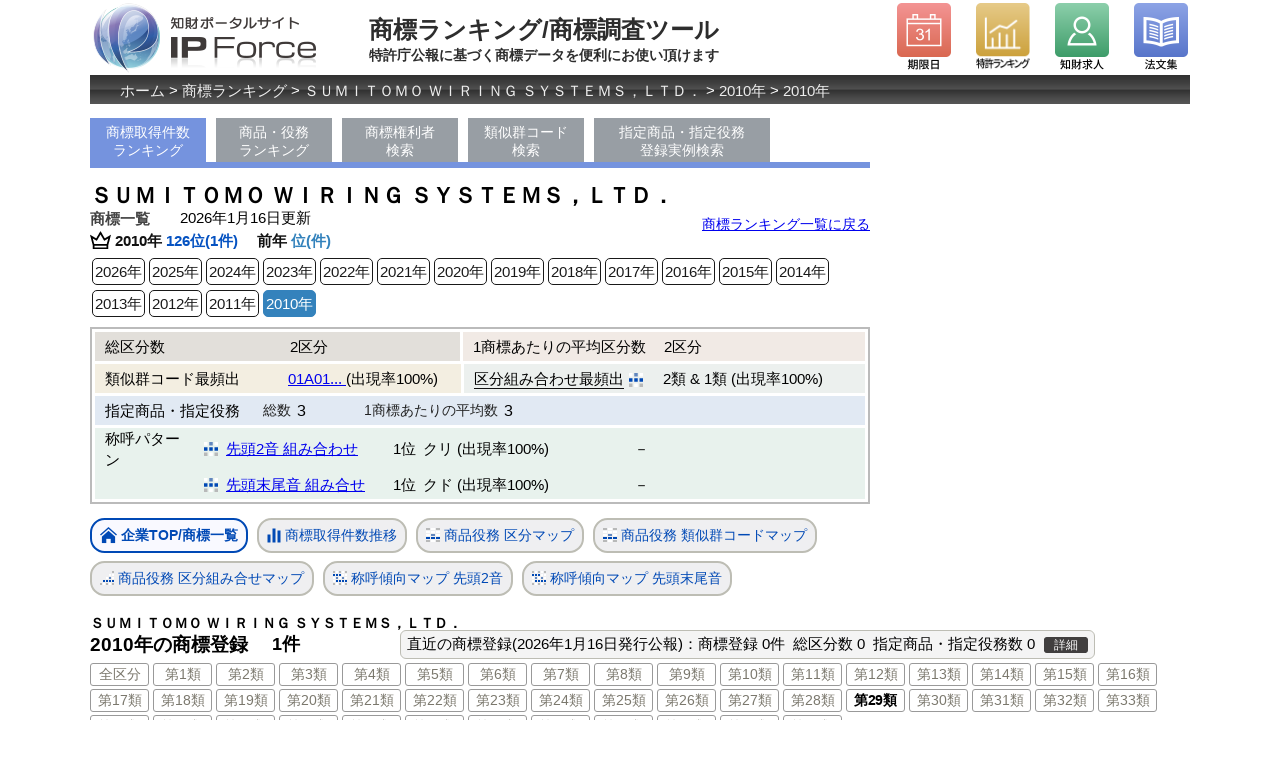

--- FILE ---
content_type: text/html; charset=UTF-8
request_url: https://ipforce.jp/shohyo/apview?idDLAp=20096&y=2010&kubun=29
body_size: 22149
content:
<!DOCTYPE html>
<html lang="ja">
<head>
<!-- Global site tag (gtag.js) - Google Analytics -->
<script async src="https://www.googletagmanager.com/gtag/js?id=UA-24351613-2"></script>
<script>
  window.dataLayer = window.dataLayer || [];
  function gtag(){dataLayer.push(arguments);}
  gtag('js', new Date());

  gtag('config', 'UA-24351613-2');
</script>
<meta charset="UTF-8">
<title>ＳＵＭＩＴＯＭＯ  ＷＩＲＩＮＧ  ＳＹＳＴＥＭＳ，ＬＴＤ．の商標一覧</title>
<meta name="description" content="特許庁発行の公報に基づき集計したＳＵＭＩＴＯＭＯ  ＷＩＲＩＮＧ  ＳＹＳＴＥＭＳ，ＬＴＤ．の商標一覧。ＳＵＭＩＴＯＭＯ  ＷＩＲＩＮＧ  ＳＹＳＴＥＭＳ，ＬＴＤ．の商標の称呼(読み方、呼び方)の傾向、対象とする商品、役務の傾向。2010年の商標権取得件数 1件 (第126位)。2026年1月16日データ更新(同日発行の公報に基づき集計)。">
<meta name="viewport" content="width=device-width, initial-scale=1">
<link rel="stylesheet" href="https://ipforce.jp/css/shohyo/import.css">
<meta property="og:title" content="ＳＵＭＩＴＯＭＯ  ＷＩＲＩＮＧ  ＳＹＳＴＥＭＳ，ＬＴＤ．の商標一覧" />
<meta property="og:type" content="website" />
<meta property="og:url" content="https://ipforce.jp/shohyo/apview?idDLAp=20096&y=2010" />
<meta property="og:image" content="https://ipforce.jp/img/" />
<meta property="og:description" content="特許庁発行の公報に基づき集計したＳＵＭＩＴＯＭＯ  ＷＩＲＩＮＧ  ＳＹＳＴＥＭＳ，ＬＴＤ．の商標一覧。ＳＵＭＩＴＯＭＯ  ＷＩＲＩＮＧ  ＳＹＳＴＥＭＳ，ＬＴＤ．の商標の称呼(読み方、呼び方)の傾向、対象とする商品、役務の傾向。2010年の商標権取得件数 1件 (第126位)。2026年1月16日データ更新(同日発行の公報に基づき集計)。" />

<script type="text/javascript" src="https://ipforce.jp/js/jquery-3.5.1.min.js"></script>
<script type="text/javascript" src="https://ipforce.jp/js/jquery-1.5.min.js"></script>
<script type="text/javascript" src="https://ipforce.jp/js//shohyo/atable.js"></script>
</head>
<body>
<div id="wrapper">
<div id="HomeLogo">
	<a href="https://ipforce.jp/"><img src="https://ipforce.jp/img/common/ver2015/sub_logo_purple.png" alt="知財ポータルサイト『IP Force』ホームへ"></a>
</div>
<div id="pageinfo">商標ランキング/商標調査ツール<span id="s_pageinfo">特許庁公報に基づく商標データを便利にお使い頂けます</span></div>
<div id="top_header">
	<div id="hd_icon_left_1"><a href="https://ipforce.jp/Kigen"><span class="nondis">期限日</span></a></div>
	<div id="hd_icon_left_2"><a href="https://ipforce.jp/Data"><span class="nondis">特許ランキング</span></a></div>
	<div id="hd_icon_left_4"><a href="https://ipforce.jp/Kyuujin"><span class="nondis">知財求人</span></a></div>
	<div id="hd_icon_left_3" class="hd_icon_right"><a href="https://ipforce.jp/Houbun"><span class="nondis">法文集</span></a></div>

</div>
<div class="clear"></div>
<div id="panlst">
	<p id="topicpass"><a href="https://ipforce.jp/">ホーム</a> &gt; <a href="https://ipforce.jp/shohyo">商標ランキング</a> &gt; <a href="https://ipforce.jp/shohyo/apview?idDLAp=20096">ＳＵＭＩＴＯＭＯ  ＷＩＲＩＮＧ  ＳＹＳＴＥＭＳ，ＬＴＤ．</a> &gt; <a href="https://ipforce.jp/shohyo/apview?idDLAp=20096&y=2010">2010年</a> &gt; <a href="https://ipforce.jp/shohyo/apview?idDLAp=20096&y=2010">2010年</a></p>
</div>

<div id="subpage_left_coulmn">

<ul id="gmenu_ul">
	<li class="gemnu-on"><a href="https://ipforce.jp/shohyo">商標取得件数<br />ランキング</a></li>
	<li class="ms"><a href="https://ipforce.jp/shohyo/syouhin-ekimu-ranking">商品・役務<br />ランキング</a></li>
	<li class="ms"><a href="https://ipforce.jp/shohyo/ap-search">商標権利者<br />検索</a></li>
	<li class="ms"><a href="https://ipforce.jp/shohyo/ruijigun-search">類似群コード<br />検索</a></li>
	<li class="ms2"><a href="https://ipforce.jp/shohyo/syouhin-ekimu-search">指定商品・指定役務<br />登録実例検索</a></li>
</ul>
<div style="clear: both;"></div>
	<div style="position:relative;">
		<h1>ＳＵＭＩＴＯＭＯ  ＷＩＲＩＮＧ  ＳＹＳＴＥＭＳ，ＬＴＤ．<span id="h1_s">商標一覧</span></h1>
		<p id="volumeNo-update-1-1">2026年1月16日更新</p>
		<p id="ap-ranking-modoru-1"><a href="https://ipforce.jp/shohyo" class="btnAH"><span>商標ランキング一覧に戻る</span></a></p>
	</div>

	<div id="apHead-1">
        <img src="https://ipforce.jp/img/shohyo/rank.svg" alt="商標ランキング" width="21px" class="ap0"/>2010年<span id="j1"> 126位(1件) 　</span>前年 <span id="j2">位(件)</span>
	</div>
	<div id="yearlink">
			<a href="https://ipforce.jp/shohyo/apview?idDLAp=20096">2026年</a><a href="https://ipforce.jp/shohyo/apview?idDLAp=20096&y=2025">2025年</a><a href="https://ipforce.jp/shohyo/apview?idDLAp=20096&y=2024">2024年</a><a href="https://ipforce.jp/shohyo/apview?idDLAp=20096&y=2023">2023年</a><a href="https://ipforce.jp/shohyo/apview?idDLAp=20096&y=2022">2022年</a><a href="https://ipforce.jp/shohyo/apview?idDLAp=20096&y=2021">2021年</a><a href="https://ipforce.jp/shohyo/apview?idDLAp=20096&y=2020">2020年</a><a href="https://ipforce.jp/shohyo/apview?idDLAp=20096&y=2019">2019年</a><a href="https://ipforce.jp/shohyo/apview?idDLAp=20096&y=2018">2018年</a><a href="https://ipforce.jp/shohyo/apview?idDLAp=20096&y=2017">2017年</a><a href="https://ipforce.jp/shohyo/apview?idDLAp=20096&y=2016">2016年</a><a href="https://ipforce.jp/shohyo/apview?idDLAp=20096&y=2015">2015年</a><a href="https://ipforce.jp/shohyo/apview?idDLAp=20096&y=2014">2014年</a><a href="https://ipforce.jp/shohyo/apview?idDLAp=20096&y=2013">2013年</a><a href="https://ipforce.jp/shohyo/apview?idDLAp=20096&y=2012">2012年</a><a href="https://ipforce.jp/shohyo/apview?idDLAp=20096&y=2011">2011年</a><a class="yearlink-on" href="https://ipforce.jp/shohyo/apview?idDLAp=20096&y=2010">2010年</a>		</div>
	<div id="apHead-2">
				<table class="tb-apH" id="tbh2-1">
			<tr class="t-up"><th class="tbg1">総区分数</th><td class="suji00" id="tbg1s">2区分</td><th class="tbg2">1商標あたりの平均区分数</th><td class="suji00s" id="tbg2s">2区分</td></tr>
			<tr class="unTr"><th class="tbg3">類似群コード最頻出</th><td class="suji00" id="tbg3s"><a href="https://ipforce.jp/shohyo/ruijigun?code=01A01&kubun=1">01A01... </a> (出現率100%)</td><th class="tbg4 aDiv">区分組み合わせ最頻出<img src="https://ipforce.jp/img/shohyo/apm.svg" alt="区分組み合せマップ" width="14px" class="ap3"/><a href="https://ipforce.jp/shohyo/apview-graph?idDLAp=20096&y=2010&type=4"></a></th><td class="suji00s" id="tbg4s">2類 &AMP; 1類  (出現率100%)</td></tr>
		</table>
		<table class="tb-apH" id="tbh2-2">
			<tr><th>指定商品・指定役務</th><td class="moji00">総数</td><td class="suji01">3</td><td class="moji01">1商標あたりの平均数</td><td class="suji01 sur">3</td></tr>
		</table>
		<table class="tb-apH" id="tbh2-3">
            <tr>
				<th>称呼パターン</th>
				<td class="moji02-1">
					<img src="https://ipforce.jp/img/shohyo/apm.svg" alt="称呼傾向マップ(先頭末尾)" width="14px" class="ap2" />
					<a href="https://ipforce.jp/shohyo/apview-graph?idDLAp=20096&y=2010&type=6">先頭2音 組み合わせ</a>
				<td class="pat-juni">
																																							<span class="jyuni">1位</span>クリ (出現率100%)
							<br />
															</td>
				<td class="pat-juni">
																－
									</td>
			</tr>
			<tr>
				<th></th>
				<td class="moji02-1">
					<img src="https://ipforce.jp/img/shohyo/apm.svg" alt="称呼傾向マップ(先頭末尾)" width="14px" class="ap2" />
					<a href="https://ipforce.jp/shohyo/apview-graph?idDLAp=20096&y=2010&type=5">先頭末尾音 組み合せ</a>
				</td>
				<td class="pat-juni">
																																							<span class="jyuni">1位</span>クド (出現率100%)
							<br />
															</td>
				<td class="pat-juni">
																－
									</td>
			</tr>
		</table>
		
	</div>

	<div id="graphDsp">
	    <p>
		<a class="apg-on" href="https://ipforce.jp/shohyo/apview?idDLAp=20096&y=2010"><img src="https://ipforce.jp/img/shohyo/apm01.png" alt="企業TOP/商標一覧" width="17px" class="ap1"/>企業TOP/商標一覧</a>
		<a href="https://ipforce.jp/shohyo/apview-graph?idDLAp=20096&y=2010&type=1"><img src="https://ipforce.jp/img/shohyo/apm02.png" alt="商標取得件数推移" width="14px" class="ap2"/>商標取得件数推移</a>
		<a href="https://ipforce.jp/shohyo/apview-graph?idDLAp=20096&y=2010&type=2"><img src="https://ipforce.jp/img/shohyo/apm03.png" alt="商標取得区分マップ" width="14px" class="ap2"/>商品役務 区分マップ</a>
		<a href="https://ipforce.jp/shohyo/apview-graph?idDLAp=20096&y=2010&type=3"><img src="https://ipforce.jp/img/shohyo/apm03.png" alt="商標取得類似群マップ" width="14px" class="ap2"/>商品役務 類似群コードマップ</a>
		<a href="https://ipforce.jp/shohyo/apview-graph?idDLAp=20096&y=2010&type=4"><img src="https://ipforce.jp/img/shohyo/apm04.png" alt="区分組み合せマップ" width="14px" class="ap2"/>商品役務 区分組み合せマップ</a>
		<a href="https://ipforce.jp/shohyo/apview-graph?idDLAp=20096&y=2010&type=6"><img src="https://ipforce.jp/img/shohyo/apm05.png" alt="称呼傾向マップ(先頭２文字)" width="14px" class="ap2"/>称呼傾向マップ 先頭2音</a>
		<a href="https://ipforce.jp/shohyo/apview-graph?idDLAp=20096&y=2010&type=5"><img src="https://ipforce.jp/img/shohyo/apm05.png" alt="称呼傾向マップ(先頭末尾)" width="14px" class="ap2"/>称呼傾向マップ 先頭末尾音</a>
		
		</p>
	</div>


</div>

<div id="subpage_right_coulmn">
	<div id="col2_Ads">
<div id="col2_Ads1"></div>
<script type="text/javascript" src="https://ipforce.jp/js/ajax-ads.js"></script>
<script type="text/javascript">
<!--
getads_multi(["#col2_Ads1"], "subpage_RU", "3");
//-->
</script>

	</div>


</div>


<div id="mainCon">
	<h2><span class="h2-ap">ＳＵＭＩＴＯＭＯ  ＷＩＲＩＮＧ  ＳＹＳＴＥＭＳ，ＬＴＤ．</span>2010年の商標登録</h2><div class="d_kens-2">1件</div>
<div class="ckinfo">直近の商標登録(2026年1月16日発行公報)：商標登録 <span>0件</span> <span>総区分数 0</span> <span>指定商品・指定役務数 0</span><a href="https://ipforce.jp/shohyo/apview?idDLAp=20096&t=recent">詳細</a></div>

	<div id="kubunMenu">
	    <p>
		<a href="https://ipforce.jp/shohyo/apview?idDLAp=20096&y=2010">全区分</a>
				<a href="https://ipforce.jp/shohyo/apview?idDLAp=20096&y=2010&kubun=1">第1類</a>
				<a href="https://ipforce.jp/shohyo/apview?idDLAp=20096&y=2010&kubun=2">第2類</a>
				<a href="https://ipforce.jp/shohyo/apview?idDLAp=20096&y=2010&kubun=3">第3類</a>
				<a href="https://ipforce.jp/shohyo/apview?idDLAp=20096&y=2010&kubun=4">第4類</a>
				<a href="https://ipforce.jp/shohyo/apview?idDLAp=20096&y=2010&kubun=5">第5類</a>
				<a href="https://ipforce.jp/shohyo/apview?idDLAp=20096&y=2010&kubun=6">第6類</a>
				<a href="https://ipforce.jp/shohyo/apview?idDLAp=20096&y=2010&kubun=7">第7類</a>
				<a href="https://ipforce.jp/shohyo/apview?idDLAp=20096&y=2010&kubun=8">第8類</a>
				<a href="https://ipforce.jp/shohyo/apview?idDLAp=20096&y=2010&kubun=9">第9類</a>
				<a href="https://ipforce.jp/shohyo/apview?idDLAp=20096&y=2010&kubun=10">第10類</a>
				<a href="https://ipforce.jp/shohyo/apview?idDLAp=20096&y=2010&kubun=11">第11類</a>
				<a href="https://ipforce.jp/shohyo/apview?idDLAp=20096&y=2010&kubun=12">第12類</a>
				<a href="https://ipforce.jp/shohyo/apview?idDLAp=20096&y=2010&kubun=13">第13類</a>
				<a href="https://ipforce.jp/shohyo/apview?idDLAp=20096&y=2010&kubun=14">第14類</a>
				<a href="https://ipforce.jp/shohyo/apview?idDLAp=20096&y=2010&kubun=15">第15類</a>
				<a href="https://ipforce.jp/shohyo/apview?idDLAp=20096&y=2010&kubun=16">第16類</a>
				<a href="https://ipforce.jp/shohyo/apview?idDLAp=20096&y=2010&kubun=17">第17類</a>
				<a href="https://ipforce.jp/shohyo/apview?idDLAp=20096&y=2010&kubun=18">第18類</a>
				<a href="https://ipforce.jp/shohyo/apview?idDLAp=20096&y=2010&kubun=19">第19類</a>
				<a href="https://ipforce.jp/shohyo/apview?idDLAp=20096&y=2010&kubun=20">第20類</a>
				<a href="https://ipforce.jp/shohyo/apview?idDLAp=20096&y=2010&kubun=21">第21類</a>
				<a href="https://ipforce.jp/shohyo/apview?idDLAp=20096&y=2010&kubun=22">第22類</a>
				<a href="https://ipforce.jp/shohyo/apview?idDLAp=20096&y=2010&kubun=23">第23類</a>
				<a href="https://ipforce.jp/shohyo/apview?idDLAp=20096&y=2010&kubun=24">第24類</a>
				<a href="https://ipforce.jp/shohyo/apview?idDLAp=20096&y=2010&kubun=25">第25類</a>
				<a href="https://ipforce.jp/shohyo/apview?idDLAp=20096&y=2010&kubun=26">第26類</a>
				<a href="https://ipforce.jp/shohyo/apview?idDLAp=20096&y=2010&kubun=27">第27類</a>
				<a href="https://ipforce.jp/shohyo/apview?idDLAp=20096&y=2010&kubun=28">第28類</a>
				<a class="kubunMenu-on" href="https://ipforce.jp/shohyo/apview?idDLAp=20096&y=2010&kubun=29">第29類</a>
				<a href="https://ipforce.jp/shohyo/apview?idDLAp=20096&y=2010&kubun=30">第30類</a>
				<a href="https://ipforce.jp/shohyo/apview?idDLAp=20096&y=2010&kubun=31">第31類</a>
				<a href="https://ipforce.jp/shohyo/apview?idDLAp=20096&y=2010&kubun=32">第32類</a>
				<a href="https://ipforce.jp/shohyo/apview?idDLAp=20096&y=2010&kubun=33">第33類</a>
				<a href="https://ipforce.jp/shohyo/apview?idDLAp=20096&y=2010&kubun=34">第34類</a>
				<a href="https://ipforce.jp/shohyo/apview?idDLAp=20096&y=2010&kubun=35">第35類</a>
				<a href="https://ipforce.jp/shohyo/apview?idDLAp=20096&y=2010&kubun=36">第36類</a>
				<a href="https://ipforce.jp/shohyo/apview?idDLAp=20096&y=2010&kubun=37">第37類</a>
				<a href="https://ipforce.jp/shohyo/apview?idDLAp=20096&y=2010&kubun=38">第38類</a>
				<a href="https://ipforce.jp/shohyo/apview?idDLAp=20096&y=2010&kubun=39">第39類</a>
				<a href="https://ipforce.jp/shohyo/apview?idDLAp=20096&y=2010&kubun=40">第40類</a>
				<a href="https://ipforce.jp/shohyo/apview?idDLAp=20096&y=2010&kubun=41">第41類</a>
				<a href="https://ipforce.jp/shohyo/apview?idDLAp=20096&y=2010&kubun=42">第42類</a>
				<a href="https://ipforce.jp/shohyo/apview?idDLAp=20096&y=2010&kubun=43">第43類</a>
				<a href="https://ipforce.jp/shohyo/apview?idDLAp=20096&y=2010&kubun=44">第44類</a>
				<a href="https://ipforce.jp/shohyo/apview?idDLAp=20096&y=2010&kubun=45">第45類</a>
			    </p>
	</div>


    <p>2010年の商標登録はありません。</p>




</div>

<div id="footBox">
<div class="block_footer">
	<div class="footer_inner">
		<ul class="footer_line">
			<li>
                <dl class="footer_inline">
					<dt>知財のニュースを調べる</dt>
                    <dd>
						<ul>
							<li><a target="_parent" href="https://ipforce.jp/News">知財ニュース</a></li>
							<li><a target="_parent" href="https://ipforce.jp/News/relatednews">知財周辺ニュース</a></li>
						</ul>
					</dd>
				</dl>
				<dl class="footer_inline">
					<dt>企業の特許を調べる</dt>
					<dd>
						<ul>
							<li><a target="_parent" href="https://ipforce.jp/Data">出願公開件数ランキング 年</a></li>
							<li><a target="_parent" href="https://ipforce.jp/Data/index/tabid/2">特許件数ランキング 年</a></li>
							<li><a target="_parent" href="https://ipforce.jp/Data/gyousyu">業種別特許ランキング</a></li>
							<li><a target="_parent" href="https://ipforce.jp/Data/charttop">日本国特許庁 特許統計データ</a></li>
						</ul>
					</dd>
				</dl>
				<dl class="footer_inline">
					<dt>知財のセミナーを調べる</dt>
					<dd>
						<ul>
							<li><a target="_parent" href="https://ipforce.jp/Event">年月の知財セミナー</a></li>
							<li><a target="_parent" href="https://ipforce.jp/Event--">年月の知財セミナー</a></li>
							<li><a target="_parent" href="https://ipforce.jp/Keisaiuser/about">知財セミナー情報掲載ご希望の方へ</a></li>
						</ul>
					</dd>
				</dl>
			</li>
			<li>
				<dl class="footer_inline">
					<dt>知財,特許事務所への求職・転職</dt>
					<dd>
						<ul>
							<li><a target="_parent" href="https://ipforce.jp/Kyuujin">特許事務所の求人をさがす</a></li>
							<li><a target="_parent" href="https://ipforce.jp/Kyuujin/tuuchi">特許事務所の求人お知らせを受取る</a></li>
							<li><a target="_parent" href="https://ipforce.jp/Kyuujin/career">知財人材インタビュー</a></li>
							<li><a target="_parent" href="https://ipforce.jp/Kyuujin/tokkyo-jimusyo-tensyoku">特許事務所への転職について</a></li>
							<li><a target="_parent" href="https://ipforce.jp/Kyuujin/aboutads">求人情報の掲載について</a></li>
						</ul>
					</dd>
					<dt>特許事務所をさがす</dt>
					<dd>
						<ul>
							<li><a target="_parent" href="https://ipforce.jp/Firm/search/pref/東京都">東京の特許事務所</a></li>
							<li><a target="_parent" href="https://ipforce.jp/Firm/search/pref/愛知県">名古屋の特許事務所</a></li>
							<li><a target="_parent" href="https://ipforce.jp/Firm/search/pref/大阪府">大阪の特許事務所</a></li>
						</ul>
					</dd>
					<dt>弁理士試験を受ける</dt>
					<dd>
						<ul>
							<li><a target="_parent" href="https://ipforce.jp/Bsiken">年の弁理士試験情報</a></li>
							<li><a target="_parent" href="https://ipforce.jp/Bsiken/toukei">弁理士試験の合格率など統計</a></li>
						</ul>
					</dd>
				</dl>
			</li>
			<li>
				<dl class="footer_inline">
					<dt>知財の法律をしらべる</dt>
					<dd>
						<ul>
							<li><a target="_parent" href="https://ipforce.jp/Houbun/houbun/hid/S34HO121">特許法</a></li>
							<li><a target="_parent" href="https://ipforce.jp/Houbun/houbun/hid/S34HO123">実用新案法</a></li>
							<li><a target="_parent" href="https://ipforce.jp/Houbun/houbun/hid/S34HO125">意匠法</a></li>
							<li><a target="_parent" href="https://ipforce.jp/Houbun/houbun/hid/S34HO127">商標法</a></li>
							<li><a target="_parent" href="https://ipforce.jp/Houbun/houbun/hid/H05HO047">不正競争防止法</a></li>
							<li><a target="_parent" href="https://ipforce.jp/Houbun/houbun/hid/S45HO048">著作権法</a></li>
							<li><a target="_parent" href="https://ipforce.jp/Houbun/houbun/hid/SK">特許・実用新案 審査基準</a></li>
						</ul>
					</dd>
					<dt>期限日をしらべる</dt>
					<dd>
						<ul>
							<li><a target="_parent" href="https://ipforce.jp/Kigen">今日に対して意見書・補正書の期限</a></li>
							<li><a target="_parent" href="https://ipforce.jp/Kigen">今日に対して審査請求期限日</a></li>
						</ul>
					</dd>
				</dl>
			</li>
			<li>
				<dl class="footer_inline">
					<dt>知財の判決をしらべる</dt>
					<dd>
						<ul>
							<li><a target="_parent" href="https://ipforce.jp/Hanketsu">最新の知財判決</a></li>
							<li><a target="_parent" href="https://ipforce.jp/Hanketsu/search/kenri/特許権/court/saikou">特許 最高裁判決</a></li>
							<li><a target="_parent" href="https://ipforce.jp/Hanketsu/search/kenri/商標権/court/saikou">商標 最高裁判決</a></li>
							<li><a target="_parent" href="https://ipforce.jp/Hanketsu/search/kenri/著作権/court/saikou">著作権 最高裁判決</a></li>
						</ul>
					</dd>
				</dl>
				<dl class="footer_inline">
					<dt>コンテンツ・リンク</dt>
					<dd>
						<ul>
							<li><a target="_parent" href="https://ipforce.jp/">IP Force トップ</a></li>
							<li><a target="_parent" href="https://ipforce.jp/Books/uresuji">売れ筋の知財書籍</a></li>
							<li><a target="_blank" href="https://www.facebook.com/ipforce.jp">公式Facebookページ</a></li>
							<li><a target="_blank" href="https://twitter.com/IPForce">公式Twitter</a></li>
							<li><a target="_blank" href="https://science-impact.co.jp/lawbook/iPhone">知財法文集アプリ(iPhone/iPad)</a></li>
							<li><a target="_blank" href="https://science-impact.co.jp/lawbook">知財法文集アプリ(Android)</a></li>
						</ul>
					</dd>
				</dl>
			</li>
			<li>
				<dl class="footer_inline">
					<dt>運営会社</dt>
                    <dd>
                        <ul>
							<li><a target="_blank" href="https://science-impact.co.jp/">株式会社サイエンスインパクト</a></li>
							<li><a href="https://ipforce.jp/Index/about">知財ポータルサイトIP Forceについて</a></li>
							<li><a href="https://ipforce.jp/Release">ユーザーの皆様へのお知らせ</a></li>
						</ul>
					</dd>
                </dl>
                <dl class="footer_inline">
					<dt>プレスの皆様へ</dt>
					<dd>
						<ul>
							<li><a href="https://science-impact.co.jp/Index/gaiyou">お問い合わせ</a></li>
						</ul>
					</dd>
					<dt>ユーザーの皆様</dt>
					<dd>
						<ul>
							<li><a href="https://ipforce.jp/Index/about">お問い合わせ・フィードバック</a></li>
						</ul>
					</dd>
				</dl>
                <dl class="footer_inline">
					<dt>広告掲載を希望の皆様へ</dt>
					<dd>
						<ul>
							<li><a href="https://ipforce.jp/adsguide">広告掲載について</a></li>
							<li><a href="https://ipforce.jp/Kyuujin/aboutads">求人広告の掲載について</a></li>
						</ul>
					</dd>
				</dl>
			</li>
		</ul>
		<div style="clear:both;"></div>
	</div>
	<address>Copyright &copy; 2010-2026 Science Impact Inc. All Rights Reserved.</address>
</div>

</div>


</body>
</html>

--- FILE ---
content_type: text/css
request_url: https://ipforce.jp/css/sp_layout.css
body_size: 6725
content:
@charset "utf-8";

@media screen and (max-width:640px){

/*
.socialbox:nth-child(odd) {
	clear: left;
}
*/

body {
	width: 100%;
}

div#wrapper {
	width: 100%;
	min-width: 100%;
	overflow: hidden;
}

div#HomeLogo, div.HomeLogo {
	float: none;
	text-align: center;
}

/*
div.container {
	width: 100%;
	display: block;
}
*/

h1#pageinfo {
	width: 100%;
	text-indent: 0;
	margin: 0;
	text-align: center;
	line-height: 1.2em;
	height: auto;
	float: none;
	font-size: 1.4em;
}

#s_pageinfo {
	display: block;
	position:static;
	font-weight: 200;
	color: #666666;
}

div#top_header {
	float: none;
	margin: 10px auto;
	display: block;
	width: 294px;
	height: 68px;
}

div#panlst {
	background-image: none;
	background-color: #333333;
}

#topicpass {
	height: auto;
	line-height: 1.3em;
	text-indent: 0;
	padding: 8px 3%;
	width: 94%;
	font-size: 0.8em;
}

#socialBtns {
	display: table;
	position: static;
	padding: 0 10px 5px;
}

/*メインカラム*/

div#subpage_left_coulmn,
div.subpage_maincoulm {
	width: 100%;
	float: none;
}

div.subpage_maincoulm div.niju div.sub_main_padding {
	width: 100%;
}

div#subpage_left_coulmn h2,
div.subpage_maincoulm h2,
div#mainCol h2 {
	width: 90%;
	height: auto;
	text-indent: 0;
	line-height: 1.2em;
	font-size: 1.3em;
	padding: 10px 3% 10px 7%;
	margin: 5px 0;
	background-repeat: no-repeat;
	background-size: cover;
}

div#subpage_left_coulmn p,
div.subpage_maincoulm p {
	width: 96%;
	padding: 5px 2%;
	margin-left: 0;
	margin-right: 0;
}

div#subpage_left_coulmn table,
div.subpage_maincoulm table {
	width: 100%;
	margin-left: 0;
	margin-right: 0;
}

div#subpage_left_coulmn img,
div.subpage_maincoulm img {
	max-width: 100%;
}

div.subpage_maincoulm_top_left {
	display: none;
}

div.subpage_maincoulm_bottom_left {
	display: none;
}

div.subpage_maincoulm {
	background-image: none;
}

div.subpage_maincoulm div.niju {
	background-image: none;
}


/*サブカラム*/

div#subpage_right_coulmn {
	width: 90%;
	padding: 0 5%;
	float: none;
	clear: both;
}

div#subpage_right_coulmn img {
	max-width: 100%;
}

#eventBox_cate1_frame, #eventBox_cate2_frame {
	width: 100%;
}

/*個別*/

/*（求人個別）*/

div#kyuujin_list table td.kinmuchi-kikan,
div.kyuujin_list table td.kinmuchi-kikan {
	display:block;
	line-height: 1.5em;
	height: auto;
	width: auto;
	padding-bottom: 0;
}

div#kyuujin_list td,
div.kyuujin_list td {
	display:block;
	line-height: 1.5em;
	height: auto;
	width: auto;
	padding-bottom: 0;
}

div#kyuujin_list table td.y-border,
div.kyuujin_list table td.y-border {
	display: none;
}

div#kyuujin_list table tr td.midasi,
div.kyuujin_list table tr td.midasi {
	display: block;
	padding-left: 25px;
	font-size: 13px;
	line-height: 1.5em;
}

#kyuujin_list .kyuujin_list_kuwasiku._top,
.kyuujin_list .kyuujin_list_kuwasiku._top {
	margin: 0 auto;
	width: auto;
}

#kyuujin_list p.kyuujin_list_firm,
.kyuujin_list p.kyuujin_list_firm {
	text-align: left;
	font-size: 0.9em;
	line-height: 1.2em;
}

.tb_accordion .td_midasi {
	padding: 6px 0 0 6px;
}


/*（セミナー個別）*/

div#mainCol h3.eventDay {
	padding: 8px  5px 4px;
	text-align: left;
	margin-left: 0;
}

#div_calendar {
	display: none;
}

div#mainCol {
	margin-bottom: 0;
}

div#announce {
	margin: 0;
	clear: both;
}

p.next, p.pre {
	text-align: left;
}

table.tbEvent {
	margin-top: 10px;
}

/*（事務所紹介個別）*/

#byKen, #byKen_1, #byKen_2, #byKen_3,
#byGyoumu, #byGyoumu_1, #byGyoumu_2, #byGyoumu_3 {
	width: auto;
	background-size: contain;
}

#byKen_2_in {
	width: 90%;
	padding: 5px 5%;
	margin: 0;
}

.tb_byKen th {
	vertical-align: top;
}

.apref {
	padding: 0 10px 0 0;
}

#pickup {
	width: auto;
	background-size: contain;
	margin-top: 10px;
}

div#subpage_left_coulmn #h2_pickupKyuujin,
div#subpage_left_coulmn #h2_pickup {
	padding: 0;
	width: 100%;
}

div.subpage_maincoulm h2 img {
	position: static;
}

#pickupKyuujin_p {
	position: static;
	text-align: right;
}

.aFirm, .aFirm_1, .aFirm_2, .aFirm_3 {
	width: auto;
	/*background-size: contain;*/
	background-image: none;
	margin-left: 0;
	margin-right: 0;
}

.aFirm_1 {
	background-image: none;
	height: auto;
}

.aFirm_1 h3 {
	/*padding-left: 10px;*/
	width: 90%;
}

.aFirm_1 h3 a {
	margin: 0;
	padding: 0;

}

.aFirm_2_in {
	/*width: 90%;*/
	padding: 5px 0;
	border: 1px solid #DDDDDD;
	background-color: #fafafa;
	margin: 0 0 0 5%;
	width: 80%;
}

.aFirm_2_in p {
	margin: 0;
}

.aFirm_2_comment {
	width: auto;
}

div.aFirm_2_in p {
	margin: 0;
	white-space: normal;
}

div.subpage_maincoulm h3 {
	/*width: 90%;*/
	margin: 0 0 0 5%;
	padding: 5px 0;
	font-size: 1.2em;
}

div.subpage_maincoulm h3 a {
	margin: 0;
	padding: 0;
}

.aFirm_2_comment {
	margin: 4px;
	background-color: #ffffff;
	overflow: visible;
	height: auto;
	line-height: 1.4em;
	padding: 7px;
	font-size: 0.9em;
}

#d_pickupKyuujin {
	margin-bottom: 0px;
}

#byGyoumu_submit {
	margin: 0;
}

.aFirm_2_in {
	margin-right: 0;
	display: block;
}

/*（弁理士試験情報個別）*/

div#nittei p.midasi {
	margin: 0 auto;
	background-image: none;
	border: 1px solid #aaa;
	width: 90%;
	height: auto;
	padding: 8px 10px;

	/* Permalink - use to edit and share this gradient: http://colorzilla.com/gradient-editor/#e6eaef+0,ffffff+100 */
	background: rgb(230,234,239); /* Old browsers */
	background: -moz-linear-gradient(top,  rgba(230,234,239,1) 0%, rgba(255,255,255,1) 100%); /* FF3.6+ */
	background: -webkit-gradient(linear, left top, left bottom, color-stop(0%,rgba(230,234,239,1)), color-stop(100%,rgba(255,255,255,1))); /* Chrome,Safari4+ */
	background: -webkit-linear-gradient(top,  rgba(230,234,239,1) 0%,rgba(255,255,255,1) 100%); /* Chrome10+,Safari5.1+ */
	background: -o-linear-gradient(top,  rgba(230,234,239,1) 0%,rgba(255,255,255,1) 100%); /* Opera 11.10+ */
	background: -ms-linear-gradient(top,  rgba(230,234,239,1) 0%,rgba(255,255,255,1) 100%); /* IE10+ */
	background: linear-gradient(to bottom,  rgba(230,234,239,1) 0%,rgba(255,255,255,1) 100%); /* W3C */
	filter: progid:DXImageTransform.Microsoft.gradient( startColorstr='#e6eaef', endColorstr='#ffffff',GradientType=0 ); /* IE6-9 */

}

body#index p.p3 {
	margin-top: 0;
}

/*（判例詳細）*/

div#hanketsuMain {
	width: 100%;
}

div#hanketsuMain h2#h2_jikenmei {
	width: 94%;
	padding: 12px 3%;
}

a#a_pdf {
	margin-top: 6px;
}

/*個別ここまで*/



}

--- FILE ---
content_type: text/css
request_url: https://ipforce.jp/css/shohyo/index.css
body_size: 23807
content:
@charset "utf-8";

table.ranking th,
td {
    border: 1px solid;
}

div#apHead-2 {
    border: solid 2px #bbb;
}

table.tb-apH {
    width: 100%;
}

table.tb-apH th {
    text-align: left;
}

img.samn {
    width: 200px;
}

img.samnM {
    max-width: 600px
}

h1 {
    font-size: 22px;
/*    line-height: 1.5em;*/
	padding: 7px 0 0 0;
}

#pageinfo {
    float: left;
    width: 510px;
    margin: 0 auto 0 auto;
    height: 60px;
    line-height: 60px;
    font-size: 24px;
    color: #2D2D2D;
    text-indent: 50px;
    position: relative;
    font-weight: bold;
}

span#h1_s {
    font-size: 15px;
    color: #444;
    margin: 0 15px 0 0;
	padding: 2px 0 1px 0;
    display: inline-block;
    vertical-align: middle;
    font-weight: bold;
	display:block;
}

div#d_h1_cover {
    position: relative;
}
p#volumeNo-update-1 {
    position: absolute;
    top: 0;
    right: 10px;
    font-size: 14px;
}
div#d_h1_cover ul li{
	font-size:14px;
	list-style-type: circle;
}
div#d_h1_cover ul {
	list-style-type: circle;
}


h2 {
    margin: 0 0 0 0;
    padding: 0 0 0 0;
    font-size: 19px;
}

span.h2-ap {
    display: block;
    font-size: 14px;
}

span.h_s_head {
	padding: 0 0 4px 0;
    display: block;
    font-size: 18px;
    line-height: 18px;
    margin: 0;
}

#gmenu_ul {
    margin: 10px 0 10px 0;
}

#gmenu_ul li {
    float: left;
    margin: 0 0 15px 0px;
}

#gmenu_ul a {
    color: #fff;
    padding: 5px 5px;
    text-decoration: none;
    background-color: #7593de;
    font-size: 14px;
    line-height: 1.3em;
}

#maindiv {
    margin: 10px 0 10px 0;
}

#maindiv h1 {
    margin: 10px 0 10px 0;
}

.ranklink {
    margin-left: 20px;
}

/*
.ranktable tr,td{
    border: none;
}*/

th.th1 {
    width: 70px;
}
th.th2 {
    width: 106px;
}
th.th4 {
    width: 65px;
}
th.th5 {
    width: 90px;
}
th.th6 {
    width: 90px;
}
table.ranking th.th7 {
    width: 90px;
    border-right: 1px #164779 solid;
}
td.td1 {
    text-align: center;
}
td.td2 {
    text-align: center;
}
td.td4 {
    text-align: center;
}
td.td5 {
    text-align: center;
}
td.td6 {
    text-align: center;
}
td.td7 {
    text-align: center;
}
td.td8 {
    text-align: center;
}
td.td9 {
    text-align: center;
}
table#tb-ap-ranking .td2 {
    text-align: left;
}
table#tb-ap-ranking .td3 {
    text-align: center;
	width:70px;
}
tr.tr-ranking-1 .td1 {
    font-weight: bold;
    color: #c70101;;
}
tr.tr-ranking-2 .td1 {
    font-weight: bold;
    color: #00914e;
}
tr.tr-ranking-3 .td1 {
    font-weight: bold;
    color: #0353b5;
}

td.strintbRight {
    text-align: right;
    padding-right: 10px;
}

.strintbLeft {
    text-align: left;
    padding-left: 10px;
}
table.ranking .rBor {
    border-right: 1px #164779 solid;
}
#yearlink a {
    margin: 0 2px 5px 2px;
    border: 1px solid #191919;
    border-radius: 5px;
    padding: 3px 2px;
    text-decoration: none;
    color: #191919;
    font-size: 15px;
    line-height: 1.3em;
    display: inline-block;
}

div#headexp {
    margin: 0px 0 10px 0;

    overflow: hidden;
    margin-top: 7px;
}
#headexp tr {
    border-bottom: 1px solid #838383;
}
#headexp th {
    width: 100px;
    text-align: center;
        padding: 5px 4px;
        color:#111;
}
#headexp td {
    width: 100px;
    padding: 4px 0px;
    text-align: center;
}
tr.ue {
    background-color: #ebf1ed;
    color: white;
}
.cent {
    border-left: 1px dashed #9d9c9c;
    border-right: 1px dashed #9d9c9c;
}
table#tb-rc-ranking2 {
    float: left;
    display: block;
    width: 300px;
    table-layout: fixed;
}
table#tb-rc-ranking {
    table-layout: fixed;
    width: 300px;
}
div#headexp table {
    border-left: 1px solid #838383;
    border-top: 1px solid #838383;
    border-right: 1px solid #838383;
    border-collapse: collapse;
}
div#graphDsp {
    margin: 10px 0 13px 0;
}
table#tb-rc-ranking tr {
   text-align: center;
    display: block;
    color:#111;
}

table#tb-rc-ranking2 tr {
    display: block;
}

table#tb-rc-ranking2 {
    border-right: 1px solid #838383;
}

div#graphDsp a {
    margin: 10px 0px 10px 5px;
    padding: 5px 10px;
    font-size: 13px;
    border-radius: 10px;
    text-decoration: none;
}

#gmenu_ul a {
    background-color: #7593de;
}

.tp20ngn {
    margin-top: 10px;
    margin-bottom: 3px;
}

.year_menu {
    margin: 10px 0 10px 0;
}

.year_menu li {
    float: left;
    margin: 0 10px 10px 0px;
}

.year_menu a {
    padding: 10px;
    border-radius: 10px;
    text-decoration: none;
    background-color: #ffd700;
}

/*//////////ここから///////////*/
.ranking {
    width: 100%;
    font-size: 13px;
}

table#tb-ap-ranking td {
    font-size: 16px;
}

.ranking img {
    width: 100%;
}

.ranking th {
    background-color: #164779;
    color: #fff;
    text-align: center;
    font-weight: bold;
}

.r03 {
    width: 55px;
}

div#wrapper {
    margin: 0 auto;
    width: 1100px;
}

.lt01 {
    font-size: 12px;
}

.lt02 {
    font-size: 11px;
    line-height: 1.3em;
}

table.ranking td {
    border: 1px solid #333;
    line-height: 1.45em;
    position: relative;
    font-size: 16px;
}

td.td_syouhyou-img {
    padding: 0;
    /* vertical-align: middle; */
    width: 200px;
}

table.ranking td.strintbRight {
/*    text-align: center;*/
}

.ran1 th,
td {
    padding: 4px;
}

.r00 {
    width: 155px;
}

.r05 {
    width: 100px;
}

#gmenu_ul li {
    padding: 0px 0px;
}

#gmenu_ul a {
    color: #fff;
    padding: 5px 5px 3px;
    text-decoration: none;
    background-color: #989EA4;
    background-image: #7593de;
    font-size: 14px;
    display: block;
    line-height: 1.3em;
    height: 36px;
    text-align: center;
    width: 106px;
}

#gmenu_ul li.ms {
    margin-left: 10px;
}

#gmenu_ul {
    margin: 10px 0 10px 0;
    border-bottom: 6px solid #7593de;
    overflow: hidden;
}

#gmenu_ul li {
    padding: 0px 0px;
    margin-bottom: 0px;
}

.ranking a {
    color: #2280D0;
}

.grey {
    background-color: #F7F7F7;
}

.lt03 {
    font-size: 12px;
    line-height: 1.5em;
}

.r01 {
    width: 130px;
}

div#subpage_left_coulmn {
    width: 780px;
    font-family: "Hiragino Kaku Gothic ProN", "メイリオ", sans-serif;
}

.lt01 span {
    color: #2f5e86;
}

div#yearlink {
    margin: 5px 0;
}
table.ranking th {
    padding: 4px 0 3px;
    line-height: 20px;
    font-size: 15px;
    font-weight: normal;
    border-top: 1px #164779 solid;
    border-bottom: 1px #164779 solid;
    border-left: 1px #164779 solid;
    border-left: 1px #164779 solid;
	border: solid 1px #000;
}

table#tb-ap-ranking th {
    border: 2px #fff solid;
	line-height: 25px;
    font-size: 16px;
	font-weight:normal;
}
table#tb-ap-ranking th.ww1 {
    font-size: 15px;
}
table#tb-ap-ranking th.ww2 {
    font-size: 15px;
}
table#tb-ap-ranking td.td1 {
    width: 60px;
}
table#tb-ap-ranking td.td4 {
    width: 60px;
}
table#tb-ap-ranking td.td5 {
    width: 60px;
}

table#ekiT th {
    padding: 3px 0;
	line-height: 20px;
    font-size: 16px;
    font-weight: normal;
    background-color: #164779;
	border: solid 1px #000;
	color: #fff;
    text-align: center;
}
table#ekiT td {
	border: solid 1px #333;
}
table#ekiT td.td-sseki {
	width:75px;
    text-align: center;
}

div#ruijigunMenu {
    margin-top: 15px;
    margin-bottom: 20px;
}
a.ser_on {
    color: #0049b5 !important;
    border: 2px #0049b5 solid !important;
}

div#ruijigunMenu a {
    background: #f4f4f4;
    border-radius: 14.5px;
    padding: 9px 10px;
    text-decoration: none;
    border: 2px solid #f4f4f4;
}


table.ranking tb-apH th,
td {
    border: none;
}

th.apv1 {
    width: 169px;
    border-left: 1px #164779 solid !important;
}

th.apv2 {
    width: 140px;
}

th.apv3 {
    width: 120px;
}

th.apv5 {
    width: 128px;
    border-right: 1px #164779 solid !important;
}
td.apv5td {
	text-align: right;
}
td.apv5td a {
	display:block;
	text-align: center;
}
div#mainCon {
    clear: both;
    font-family: "Hiragino Kaku Gothic ProN", "メイリオ", sans-serif;
	position: relative;
}

#gmenu_ul li.ms2 {
    margin-left: 10px;
}

#gmenu_ul li.ms2 a {
    width: 166px;
}

#apHead-2 tbody {
    padding: 3px 3px 0px 3px;
    display: block;
}

table#tbh2-3 {
    padding-bottom: 3px;
    display: block;
}

div#apHead-1 {
    color: #111;
    font-weight: bold;
}

span#j1 {
    color: #0552C1 !important;
}

span#j2 {
    color: #3382BC !important;
}
.ckinfo {
    background: #F4F4F4;
    border-radius: 6px;
    padding: 2px 6px;
    border: #bdbdb4 1px solid;
	display: inline-block;
	position: absolute;
	top: 17px;
	left: 310px;
}
#ckinfo-2 {
 	left: 490px;
}

.ckinfo span {
    color: #000;
    padding-right: 4px;
}

.ckinfo a {
    background: #413F3F;
    border-radius: 3px;
    color: #fff;
    font-size: 12px;
    padding: 1px 10px;
	margin-left: 5px;
    text-decoration: none;
}

.d_kens-2 {
    position: absolute;
    top: 21px;
    left: 182px;
    font-size: 18px;
    font-weight: bold;
}
.d_kens-2-recent {
    font-size: 18px;
    font-weight: bold;
	margin: 0 0 0 10px;
}
div#kubunMenu {
    clear: both;
    padding-top: 5px;
    padding-bottom: 5px;
}

div#kubunMenu a {
    font-size: 14px;
    color: #7b786d;
    display: inline-block;
    border: solid 1px #999;
    padding: 0 5px 0 5px;
    text-decoration: none;
    border-radius: 3px;
    margin: 3px 0 0 0;
    width: 47px;
    text-align: center;
}



div#graphDsp a {
    background: #efeff1;
    border-radius: 14.5px;
    padding: 5px 8px;
    display: inline-block;
    margin: 4px 5px 4px 0;
    font-weight: 500;
    color: #0049B5;
    font-size: 14px;
    border: 2px solid #bdbdb4;
}

.ap1 {}

table#tbh2-1 th {
    width: 210px;
}

table#tbh2-2 th {
    width: 150px;
}

td.moji02.aDiv {
    text-decoration: underline;
    text-underline-position: under;
}

td.moji03.aDiv {
    text-decoration: underline;
    text-underline-position: under;
}

td.moji00 {
/*    color: #556575;*/
    color: #222;
    font-size: 14px;
    width: 30px;
}

td.moji01 {
/*    color: #556575;*/
    color: #222;
    font-size: 14px;
    width: 137px;
}

td.suji00 {
    width: 191px;
}

td.suji00s {
    width: 230px;
}

th.tbg4.aDiv {
    text-decoration: underline;
    text-decoration-color: #111;
    text-underline-position: under;
}

td.suji01 {
    width: 105px;
}

td.moji02 {
    color: #556575;
    font-size: 12px;
    width: 103px;
}
td.moji02-1 {
    width: 175px;
}
td.moji02-1 span.jyuni {
    padding-left: 5px;
}
td.pat-juni {
    width: 227px;
}
td.pat-juni span.jyuni {
    width: 30px;
    display: inline-block;
    text-align: left;
}


td.moji03 {
    color: #556575;
    font-size: 12px;
    width: 130px;
}
td.moji03-1 {
    width: 200px;
}
td.moji03-1 span.jyuni {
    padding-left: 5px;
}

td.suji02 {
    width: 105px;
    color: #000;
}

td.suji01 {
    width: 53px;
    text-align: left;
    padding-left: 0px !important;
    font-size: 16px !important;
}
td.sur {
    width: 360px;
}
.ap1 {
    padding-right: 4px;
    padding-bottom: 2px;
}

.ap2 {
    padding-right: 4px;
    padding-bottom: 2px;
}

h2.titL {
    float: left;
    color: #000000;
    width: 255px;
    padding-top: 11px;
    font-size: 24px;
    letter-spacing: 0.3px;
}

img.ap0 {
    padding-right: 4px;
    padding-bottom: 4px;
}

th.w7a {
    width: 115px;
}

th.w7b {
    width: 65px;
}
table.ranking th.w7b {
    width: 85px;
}

svg#kensuuTerm rect {
    stroke: #4BCABD !important;
    stroke-width: 1px;
    fill: #4BCABD !important;
}

svg#kubunVsMonth {
    width: 980px;
    height: 900px;
    border: 1px solid #9a9898;
}

svg#SyoukoKeikouMap {
    width: 980px;
    height: 950px;
    border: 1px solid #9a9898;
}

span.tbrSEB {
    margin: 0 15px 0 0;
}

span.ttk {
    text-align: right;
    right: 0;
    bottom: 0;
    display: block;
    color: #555;
    margin-top: -4px;
}

input#apname {
    background: #FFFFFF;
    border: 1px solid #979797;
    border-radius: 2px;
    height: 26px;
    width: 300px;
}

#apK span {
    color: #131415;
    font-weight: bold;
    font-size: 15px;
}

form#apK {
    background: #F9F9F9;
    border: 1px solid #EFEEEE;
    border-radius: 11px;
    padding: 10px 30px;
    margin-top: 10px;
}

#apK input[type="submit"] {
    background: #0A50B7;
    border-radius: 4px;
    color: #fff;
    border: none;
    padding: 4px 15px;
}

input#content {
    background: #FFFFFF;
    border: 1px solid #979797;
    border-radius: 2px;
    height: 26px;
    width:300px;
}

svg#rcodevari4year rect {
    stroke: none !important;
    fill: #4BCABD !important;
}



#head_rcodeInfo a {
    background: #F4F4F4;
    border-radius: 6px;
    padding: 6px;
/*    float: left; floatを使う必要がない場合は使わないこと。デメリットが大きいため。*/
	display: inline-block;
	text-decoration: none;
    color: #272F34;
    border: #272F34 2px solid;
    box-shadow: 1px 1px 3px 0 rgba(0, 0, 0, 0.55);
}

div#head_rcodeInfo p {
    clear: both;
    display: block;
    padding: 0 0 10px;
}
div#head_rcodeInfo span {
    clear: both;
    display: block;
    padding: 5px 0 0 0;
}

div#head_rcodeInfo h2 {
    font-size: 18px;
    padding: 10px 0;
}

div#ruijigunCode-fam {
    font-size: 14px;
}

div#head_rcodeInfo {
    margin-bottom: 40px;
}

div#numB {
    font-size: 12px;
    color: #7b786d;
    text-decoration-color: #999;
    margin-bottom: 10px;
}

#touT img.samnM {
    border: 1px solid #333;
    margin: 15px 0px;
}

td.tdsM {
    padding: 0;
}

table#touT2 th {
    width: 112px;
}

h2#sSui {
    padding-bottom: 5px;
}

div#ruijigunCode-fam {
    background-color: #f4f4f4;
    padding: 10px;
    border: #949598 1px solid;
    margin-bottom: 10px;
}

div#ruijigunCode-fam a {
    text-decoration: none;
    border: 1px #395597 solid;
    padding-top: 2px;
    padding-left: 2px;
    padding-right: 2px;
    margin-bottom: 4px;
    border-radius: 5px;
    display: inline-block;
    background-color: #fff;
}

div#ruijigunCode-fam a:hover {
    text-decoration: underline;
    border-color: #175eff;
}

tr.bgT01 {
    background-color: #eee;
    border: 2px solid #fff;
}

tr.bgT01.bgT01-2 {
    background-color: #f5f5f5;
}

tr.bgT01 td {
    border: 2px solid #fff;
}

#gmenu_ul li.gemnu-on a {
    background-color: #7593de;
    background-image: #7593de;
}

a.yearlink-on {
    background-color: #3482BC;
    color: #ffffff !important;
    border: 1px solid #3482bc !important;
}

#kubunMenu a.kubunMenu-on {
    font-weight: bold;
    color: #000;
    text-decoration-color: #000;
    letter-spacing: -0.4px;
}

div#graphDsp a.apg-on {
    border: solid 2px #0049B5;
	font-weight: bold;
    background-color: #f9f9ff;
}

div#graphDsp a:hover {
    border: solid 2px #0049B5;
}

div#ruijigunMenu a:hover {
    border: solid 2px #0049B5;
}

#yearlink a:hover {
    border: 1px solid #3482bc;
/*    background-color: #3482bc;*/
    background-color: #57a8e4;
    color: #fff;
}

#gmenu_ul a:hover {
    background-color: #7593de;
	background-color: #8da8eb;
    background-image: #7593de;
}

/*.ranking a:hover {
    color: #5fb2ef;
}*/
th.ww1 {
    background-color: #164779;
    color: #fff;
}

th.ww2 {
    background-color: #bf8e63;
    color: #fff;
    border-top: 1px #bf8e63 solid;
}

img.line1 {
    width: 14px;
}

table#apvI span.syouhyou-syutuganNo {
    font-size: 16px;
}
table#apvI span.syouhyou-tourokuNo {
    font-size: 16px;
}


.lt01 span {
    color: #576777;
    font-size: 13px;
    font-weight: bold;
    display: inline-block;
}

.lt01 span.lineTm {
    color: #3784c1;
}

th.tbg1 {
    background-color: #E2DFDA;
    padding-left: 10px;
}

td#tbg1s {
    background-color: #E2DFDA;
    border-right: 3px solid #fff;
}

th.tbg2 {
    background-color: #f1eae5;
    padding-left: 10px;
}

td#tbg2s {
    background-color: #f1eae5;
    padding-left: 10px;
}

th.tbg3 {
    background-color: #F3EEE1;
    padding-left: 10px;
}

td#tbg3s {
    background-color: #F3EEE1;
	border-right: 3px solid #fff;
}

th.tbg4 {
    background-color: #ECF0EE;
    padding-left: 10px;
}

td#tbg4s {
    background-color: #ECF0EE;
    padding-left: 10px;
}

table#tbh2-2 th {
    background-color: #E1E9F3;
    padding-left: 10px;
}

table#tbh2-2 td {
    background-color: #E1E9F3;
    padding-left: 10px;
}

table#tbh2-3 th {
    background-color: #E8F2ED;
    padding-left: 10px;
}

table#tbh2-3 td {
    background-color: #E8F2ED;
    padding-left: 10px;
}

tr.unTr {
    margin-top: 3px;
     display: block;
}

/* th.tbg2 {
    border-left: 3px solid #fff;
}

th.tbg4 {
    border-left: 3px solid #fff;
} */

  table#tbh2-1 th, table#tbh2-1 td {
	box-sizing: border-box;
  }

span.kbNo {
    font-size: 14px;
}

div#kubunMenu a:hover {
    color: #111;
    -webkit-transition: all 0.3s ease;
    -moz-transition: all 0.3s ease;
    -o-transition: all 0.3s ease;
    transition: all 0.3s ease;
}

.lt01 span.stp1 {
    display: inline-block;
    border: solid 1px #dda574;
    background-color: #f1cbaa;
    color: #000;
    padding: 2px 3px 0px;
    margin-bottom: 5px;
}

td.strintbRight img {
    width: 18px;
    padding-right: 8px;
}

#kensaText {
    padding-top: 5px;
    margin-bottom: 15px;
	font-size: 17px;
}

div.ruiMeBox {
    margin: 20px 0;
}

div#footBox {
    padding-top: 80px;
    clear: both;
}

#touT2 span {
    display: block;
}

div#subpage_right_coulmn {
    margin-bottom: 10px;
}

#mainCon #ekiT td {
    padding: 5px 10px 5px 10px;
}

span.kbNo {
    font-size: 15px;
    padding-bottom: 2px;
    padding-top: 4px;
    font-weight: bold;
}

span.ttk a {
    padding-right: 5px;
}

.banName {
    padding: 3px 0;
}

.aDiv {
    position: relative;
    z-index: 1;
    /* 必要であればリンク要素の重なりのベース順序指定 */
}

.aDiv a {
    position: absolute;
    top: 0;
    left: 0;
    width: 100%;
    height: 100%;
    text-indent: -999px;
    z-index: 2;
    /* 必要であればリンク要素の重なりのベース順序指定 */
}

td.moji02.aDiv img {
    padding-left: 5px;
}

td.moji03 img {
    padding-left: 5px;
}

th.tbg4 img {
    padding-left: 5px;
}

td.suji02 {
    width: 100px;
}
table#tbh2-3 td.suji02 {
    padding-left: 0px;
}

td.moji03 {
    width: 150px;
}

.btnAH {
    display: block;
	/*
    width: 212px;
    height: 30px;目立ちすぎ。脇役
    text-align: center;
    line-height: 25px;
    background: #a1a0a5;
    font-weight: bold;
    text-decoration: none;
    border-radius: 5px;
    margin: 3px 0 3px;
	*/
}

.btnAH span {
	/*   color: #FFF;*/
    position: relative;
    padding-left: 15px;
    font-weight: 500;
    font-size: 14px;
}

/*
.btnAH span::before {
    content: "";
    position: absolute;
    top: 50%;
    left: 0;
    width: 7px;
    height: 7px;
    border-top: 2px solid #fff;
    border-right: 2px solid #fff;
    transform: rotate(-135deg);
    margin-top: -5px;
}
*/

a.zens {
    display: block;
    margin-bottom: 5px;
}

.pager {
    margin-bottom: 8px;
}

.pager {
    margin-top: 3px;
}

.pager a {
    border: 1px solid #C5C5C5;
    border-radius: 2px;
    padding: 3px 6px;
    text-decoration: none;
    color: #343434;
    display: inline-block;
    min-width: 20px;
    text-align: center;
    font-size: 16px;
}
.pager span.currentPage {
    display: inline-block;
    min-width: 20px;
    text-align: center;
    font-size: 16px;
    border: 1px solid #3382bc;
    background-color: #3382bc;
    border-radius: 2px;
    padding: 3px 6px;
    text-decoration: none;
    color: #ffffff;
}

.pager a:hover {
    border: 1px solid #3382bc;
    background-color: #3382bc;
    border-radius: 2px;
    color: #fff;
}

.ckinfo a:hover {
    background-color: #3382bc;
    border-radius: 3px;
    color: #fff;
}

.aDiv:hover {
    color: #2280d0;
}

/*
.btnAH:hover {
    background: #656467;
}
*/

#apvI tbody tr.clickable:hover td {
    background: #ecf2fa;
    cursor: pointer;
}

/*
a.btnAH:hover {
    text-decoration: none;
}
*/

td.lt01.aDiv {
    font-size: 13px;
}

div#apHead-1 span {
    color: #121212;
}

a.ser-on {
    color: #0049b5 !important;
    border: 2px #0049b5 solid !important;
}

th.code {
    width: 120px;
}
th#ruiT {
    width: 80px;
    border-right: 1px #164778 solid;
}

table#tb-rc-ranking {
    display: block;
    float: left;
    margin: 5px 0px 5px 0px;
}

table#tb-rc-ranking2 {
    display: block;
    float: left;
    margin: 5px 10px;
}

select#kubunNo {
    padding: 3px 5px 6px;
}

.y4hanki {
    font-weight:bold;
}

.y4hanki-rui {
    color:#0D4AA2;
    font-weight:bold;
    margin-left:10px;
}

.y4hanki-ken {
    color:#157478;
    font-weight:bold;
    margin-left:10px;
}

.s-data-name {
    font-weight:bold;
}

.s-data-value {
    color:#0D4AA2;
    font-weight:bold;
    margin-left:10px;
}

p.search-not-found {
    font-size: 16px;
    margin: 0 0 0 0px;
    text-align: left;
    padding: 0 0 0 70px;
}
p.search-gaiyou {
    margin: 20px 0 0 0;
    padding: 0 0 0 5px;
}

div#dispgraph-outer, div#dispgraph-outer2{
    position: relative;
}

div#graphDispHead1, div#graphDispHead2 {
    position: absolute;
    top: 10px;
    right: 30px;
}

div#graphDisp1, div#graphDisp2 {
    position: absolute;
    bottom: 300px;
    right: 30px;
}

div#d_legend_1 {
    font-size: 0;
}
.d_legend_bin {
    display: inline-block;
    text-align: center;
	margin: 0 0 0 0;
   width: 37px;
}
.d_legend_bin_label {
    font-size: 12px;
    line-height: 12px;
    padding: 0;
    margin: 0;
	text-align: left;
}
span.legend-nyoro {
    font-size: 10px;
}

div#d_legend_bin_rec_1 {
    border: solid 1px #989898;
    width: 24px;
    height: 24px;
	background-color:#fff;
	margin: 0 auto 0 0;
}
div#d_legend_bin_rec_2 {
    border: none;
    width: 26px;
    height: 26px;
	background-color:#eeeff1;
	margin: 0 auto 0 0;
}
div#d_legend_bin_rec_3 {
    border: none;
    width: 26px;
    height: 26px;
	background-color:#cedef0;
	margin: 0 auto 0 0;
}
div#d_legend_bin_rec_4 {
    border: none;
    width: 26px;
    height: 26px;
	background-color:#a4c3fc;
	margin: 0 auto 0 0;
}
div#d_legend_bin_rec_5 {
    border: none;
    width: 26px;
    height: 26px;
	background-color:#6c8cfa;
	margin: 0 auto 0 0;
}
div#d_legend_bin_rec_6 {
    border: none;
    width: 26px;
    height: 26px;
	background-color:#1e4bf4;
	margin: 0 auto 0 0;
}
div#d_legend_bin_rec_7 {
    border: none;
    width: 26px;
    height: 26px;
	background-color:#14329c;
	margin: 0 auto 0 0;
}
div#d_legend_bin_rec_8 {
    border: none;
    width: 26px;
    height: 26px;
	background-color:#001353;
	margin: 0 auto 0 0;
}


p#volumeNo-update-1-1 {
    position: absolute;
    bottom: 2px;
    left: 90px;
}
p#ap-ranking-modoru-1 {
    position: absolute;
    right: 0;
    top: 35px;
}

span#s-graphYear {
    padding: 0 0 0 10px;
}

div#recent-head {
	margin: 6px 0 0 0;
    width: 780px;
    border: solid 2px #bbb;
}

table#tbh2-1-2 tbody {
    padding: 3px 3px 0 3px;
    display: block;
}
table#tbh2-2-2 tbody {
    padding: 3px 3px 3px 3px;
    display: block;
}
table#tbh2-2-2 th {
    padding-left: 10px;
    width: 150px;
}
table#tbh2-2-2 th, table#tbh2-2-2 td {
    background-color: #E1E9F3;
    padding-left: 10px;
}


th.tbg1, th.tbg2 {
    width: 210px;
}
td#tbg1s-2 {
    background-color: #E2DFDA;
    padding-left: 6px;
    padding-right: 8px;
}
td#tbg2s-2 {
    background-color: #f1eae5;
    padding-left: 10px;
}
table#tbh2-2-2 td.moji00 {
    background-color: #E1E9F3;
    padding-left: 10px;

}

#tb-syouhin-ekimu-ranking tr.bgT01-2 td.td1 {
	background-color: #f5f5f5;
}
#tb-syouhin-ekimu-ranking  td.td1 {
	background-color: #eee;
}

table#touT2 th {
    padding: 3px 0;
    line-height: 20px;
    font-size: 16px;
    font-weight: normal;
	color:#000;
	background-color: #f1eae5;
}

h1.sesearch-h1 {
    font-weight: normal;
    font-size: 20px;
}
span.sesearch-kw {
    font-weight: bold;
    font-size: 22px;
    padding: 10px 0 10px 0;
    display: inline-block;
}

div#ruijigunMenu a.a-selected {
    border: solid 2px #0049B5;
}


--- FILE ---
content_type: text/css
request_url: https://ipforce.jp/css/shohyo/svg.css
body_size: 4996
content:
@charset "utf-8";

svg#rcodevari4year{
    width:778px;
    height:390px;
    border:1px solid black;
}
svg#kubunGraph{
    width:670px; 
    height:480px;
    border:1px solid black;
}

svg#ruijigunGraph{
    width:670px; 
    height:480px;
    border:1px solid black;
}

svg#kubunKumiawase{
    box-sizing: border-box;
    width:1098px; 
    height:1098px;
    border:1px solid #9f9f9f;
}

svg#kensuuTerm{
    box-sizing: border-box;
    width:100%; 
    height:510px;
    border:1px solid black;
}

svg#rcodevari4year rect{
    stroke :rgb(160,0,0);
    stroke-width: 1px;
    fill:rgb(240,0,0)
}
svg#kensuuTerm rect{
    stroke :rgb(160,0,0);
    stroke-width: 1px;
    fill:rgb(255,0,0)
}

svg#kensuuTerm #x_rect{
    stroke:black;
    fill:black;
}
svg#kubunVsMonth{
    box-sizing: border-box;
    width:1100px; 
    height:1180px;
    border:1px solid #9f9f9f;    
}

svg#ruijigunVsTerm{
    box-sizing: border-box;
    width:1100px; 
    height:1300px;
    border:1px solid #9f9f9f;       
}

svg#SyoukoKeikouMap{
    box-sizing: border-box;
    width:1100px; 
    height:1000px;
    border:1px solid #9f9f9f; 
}

svg#syoukoKeikouSunBurstMap{
   box-sizing: border-box;
   width: 1100px; 
   height:820px;
   border:1px solid #9f9f9f;
}

svg#seldsp{
    width: 200px;
    height: 160px;
    border: 1px solid black;
}

#seldsp text{
  font-family: sans-serif;
  font-size: 14px;

}

#xaxistxt{
    font-size: 14px;
}
.line{ fill: none; stroke: black;}

.axis text{
      font-family: sans-serif;
      font-size: 11px;
}
g.axisH_x {
    font-size: 12px;
}
.axis path,
.axis line{
      fill: none;
      stroke: black;
}
    
.axis_x line{
      fill: none;
      stroke: black;
}

.axisH text{
      font-family: sans-serif;
      font-size: 12px;
}
.axisH path,
.axisH line{
      fill: none;
      stroke: gray;/* グリッド線として　*/
}

.axisH_x line{
      fill: none;
      stroke: grey;
}

.warning{
    font-size: 20px;
    stroke: red;
}

.linec1{
    stroke:black;
}

.linec2{
    stroke: blue;
}

.linec3{
    stroke: red;
}

.linec4{
    stroke: orange;
}

.linec5{
    stroke: cyan;
}

.solid{
    stroke: solid;
}

.dashed{
    stroke-dasharray: 4 4;
}
.mark1{
  fill: black;
  stroke: none;
}

.mark2{
  fill: blue;
  stroke: none;
}

.mark3{
  fill: red;
  stroke: none;
}

.mark4{
  fill: orange;
  stroke: none;
}

.mark5{
  fill: cyan;
  stroke: none;
}
div.left{
  float: left;  
}

div.right{
    float: right;
}

div.clr{
    clear: both;
}

.recttl{
    font-family: sans-serif;
    font-size: 14px;
 
}

.gridH{
   stroke:black; 
}

.rxname{
  font-family: sans-serif;
  font-size: 16px;

}

.xname{
    font-family: sans-serif;
    font-size: 15px;
}

.tip{
    position: absolute;
    top: 0px;
    left: 0px;
    z-index: 9999;
    visibility: hidden;
    border: 1px solid black;
    border-radius: 3px;
    background-color: #ffff36;
    width: 100px;
    height: 20px;
    overflow: hidden;
    text-align: center;
    font-size: 15px;
    font-family: Tahoma, Optima, Helveltica;
    color: black;
    padding: 2px 6px;
    font-weight: bold;
}

.infotip{
    position: absolute;
    top: 5px;
    left: 10px;
    z-index: 9999;
    visibility: visible;
    border: 2px solid #727171;
    border-radius:5px;
    width: 360px;
    height: 30px;
    overflow: hidden;
    text-align: center;
    font-size: 16px;
    text-align: center;
    font-family: Tahoma, Optima, Helveltica;
    color: black;
    padding-top: 8px;
}
.infotip-type2 {
    width: 265px;    
}
.infotip-type3 {
    width: 390px;
}
.infotip-type4 {
    width: 260px;
}
.infotip-type5 {
    width: 180px;
}
.infotip-type6 {
    width: 180px;
}

.gradientPart{
    position: absolute;
    top: 0px;
    left: 0px;
    width: 100px;
    height: 200px;
    border: 1px solid black;
    /* background: linear-gradient(to bottom blue, white); */
}
.vertical-gradientBlWh{
    background: linear-gradient(to bottom blue, white);
}

.tick text{
	font-size: 14px;
}

.tick text.ruijigun{
	font-size: 16px;
}

#yaxis_setumei{
  font-family: sans-serif;
  font-size: 14px;
}

#yaxis_right_setumei{
  font-family: sans-serif;
  font-size: 14px;
}

#rcode_rightaxis path{
	fill: none;
	stroke: blue;
}

svg#rcodevari4year .tick text{
	font-size: 16px;
}

svg#kubunKumiawase .tick text{
	font-family: sans-serif;
	font-size: 16px;
}
svg#SyoukoKeikouMap .tick text{
	font-size: 12px;
}

svg#kensuuTerm .tick text{
	font-size: 16px;
} 

#yaxtickname g text{
	font-family: sans-serif;
	font-size: 16px;
}

.term_q{
    font-family: sans-serif;
    font-size: 14px;
 
}

#setumei{
	position: relative;
	left:800px;
	top:-500px;
}

.hyoujisetsumei{
	font-family: sans-serif;
	font-size: 15px;
	color: #0000ff;
}

#infotip-t2{
	left: 15px;
}

#infotip-t3{
	left: 15px;
}

#tooltip_syoukokeikou{
	left: 25px;
}

div#sb-kensuuHyouji{
    position: absolute;
	top: 375px;
    left: 297px;
	text-align: center;
}
#sb-shohyoKensuu{
	display: block;
}
#sb-syoukoKumiawase{
}
#sb-syoukoKumiawaseKensuu{
}

